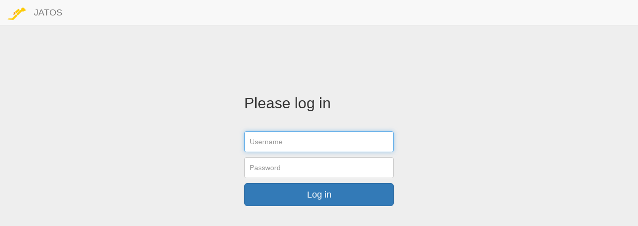

--- FILE ---
content_type: text/html; charset=UTF-8
request_url: https://cortex.bcbl.eu/jatos/login
body_size: 964
content:

<!DOCTYPE html>

<html lang="en">
<head>
<title>JATOS</title>
<link rel="icon" type="image/png" href="/favicon-96x96.png" sizes="96x96">
<link rel="icon" type="image/png" href="/favicon-16x16.png" sizes="16x16">
<link rel="icon" type="image/png" href="/favicon-32x32.png" sizes="32x32">
<link rel="stylesheet" href="/assets/lib/bootstrap/css/bootstrap.min.css">
<link rel="stylesheet" href="/assets/lib/jatos-gui/stylesheets/login.css">
<script src="/assets/lib/jatos-gui/javascripts/jquery-3.5.1.min.js"></script>
<script src="/assets/lib/bootstrap/js/bootstrap.min.js"></script>
<meta charset="utf-8"/>
<meta http-equiv="Cache-Control" content="no-store" />
<meta name="viewport" content="width=device-width, initial-scale=1"/>

</head>
<body>

<nav id="jatosHeader" class="navbar navbar-inverse navbar-fixed-top" role="navigation">
	<div class="container-fluid">
		<div class="navbar-header">
			<button type="button" class="navbar-toggle collapsed"
				data-toggle="collapse" data-target="#navbar">
				<span class="sr-only">Toggle navigation</span> <span
					class="icon-bar"></span> <span class="icon-bar"></span> <span
					class="icon-bar"></span>
			</button>
			<a class="navbar-brand" href="/jatos">
				<img src="/assets/lib/jatos-gui/images/jatos_logo_grey.svg" alt="JATOS logo" height="25pt">
			</a>
			<a id="jatosBrandName" class="navbar-brand" href="/jatos">JATOS&nbsp;&nbsp;&nbsp;&nbsp;&nbsp;&nbsp;</a>
		</div>
	</div>
</nav>

<div class="container-fluid" id="login-container">
	
	<div class="row">
		<h2 class="login-text col">Please log in</h2>
	</div>
	
	<div class="row">
		<div class="col">
			 
<form action="/jatos/login" method="POST" class="form-login" role="form">
    
			<input type="text" name="username" id="username" class="form-control" placeholder="Username" value="" required autofocus>
			<input type="password" name="password" id="password" class="form-control" placeholder="Password" autocomplete="off" required>
			<button class="btn btn-lg btn-primary btn-block" type="submit">Log in</button>
			
</form>

		</div>
	</div>
</div>

<script>



setBrand();

function setBrand() {
	
		$(".navbar-brand img").attr("src", "/assets/lib/jatos-gui/images/jatos_logo_color.svg");
		$("#jatosBrandName").html("JATOS&nbsp;&nbsp;&nbsp;&nbsp;&nbsp;&nbsp;");
		$("#jatosHeader").removeClass('navbar-inverse');
		$("#jatosHeader").addClass('navbar-default');
	
}





</script>

</body>
</html>


--- FILE ---
content_type: text/css; charset=UTF-8
request_url: https://cortex.bcbl.eu/assets/lib/jatos-gui/stylesheets/login.css
body_size: 259
content:
body {
  padding-top: 50px;
  padding-bottom: 40px;
  background-color: #eee;
}
#login-container {
  margin-top: 100px;
}
.text-success,
.text-warning,
.text-danger {
  padding-top: 10px;
}
#signin-google,
.login-text,
.form-login {
  max-width: 300px;
  margin: 0 auto;
  padding-top: 40px;
}
.form-login {
  margin-bottom: 10px;
}
.form-login .form-control {
  position: relative;
  height: auto;
  -webkit-box-sizing: border-box;
  -moz-box-sizing: border-box;
  box-sizing: border-box;
  padding: 10px;
  margin-bottom: 10px;
}


--- FILE ---
content_type: image/svg+xml
request_url: https://cortex.bcbl.eu/assets/lib/jatos-gui/images/jatos_logo_color.svg
body_size: 1892
content:
<?xml version="1.0" encoding="utf-8"?>
<!-- Generator: Adobe Illustrator 16.0.4, SVG Export Plug-In . SVG Version: 6.00 Build 0)  -->
<!DOCTYPE svg PUBLIC "-//W3C//DTD SVG 1.1//EN" "http://www.w3.org/Graphics/SVG/1.1/DTD/svg11.dtd">
<svg version="1.1" id="Layer_1" xmlns="http://www.w3.org/2000/svg" xmlns:xlink="http://www.w3.org/1999/xlink" x="0px" y="0px"
	 width="400px" height="261px" viewBox="0 0 400 261" enable-background="new 0 0 400 261" xml:space="preserve">
<path fill="#FDCD08" stroke="#F9B517" stroke-width="2" stroke-miterlimit="10" d="M357.887,72.484
	c-15.67,15.667-41.07,15.667-56.739,0c-15.67-15.667-15.666-41.066,0.004-56.733c15.665-15.67,41.065-15.668,56.731-0.003
	C373.551,31.416,373.551,56.819,357.887,72.484z"/>
<path fill="#FDCD08" stroke="#F9B517" stroke-width="2" stroke-miterlimit="10" d="M192.113,116.582
	c-4.421,3.64-11.165-2.84-18.446-11.689l0,0c-7.283-8.846-12.349-16.711-7.924-20.354l65.759-54.132
	c4.424-3.64,11.173,2.84,18.453,11.689l0,0c7.286,8.847,12.349,16.709,7.926,20.352L192.113,116.582z"/>
<path fill="#F4921F" d="M157.837,143.812c-20.586,5.752-30.277,8.31-40.333-3.909c-10.06-12.22,28.426,11.635,14.717-27.208
	c-4.798-13.602,19.472-21.436,29.53-9.214C171.807,115.695,168.869,140.732,157.837,143.812z"/>
<path fill="#FDCD08" stroke="#F9B517" stroke-width="2" stroke-miterlimit="10" d="M226.694,160.292
	c-5.279,5.275-14.02,0.886-22.128-7.22l0,0c-8.105-8.102-12.5-16.852-7.222-22.128l76.108-76.104
	c5.279-5.28,102.479-12.649,121.845-7.802l1.978,3.848c-4.349,20.936-89.199,28.021-94.476,33.298L226.694,160.292z"/>
<path fill="#FDCD08" stroke="#F9B517" stroke-width="2" stroke-miterlimit="10" d="M175.909,150.907
	c5.278-5.279,14.02-0.884,22.126,7.218l0,0c8.107,8.105,12.499,16.85,7.223,22.131l-76.109,76.1
	c-5.279,5.281-102.481-3.949-121.848-8.795l-1.977-3.85c4.348-20.936,89.2-11.422,94.479-16.697L175.909,150.907z"/>
</svg>
